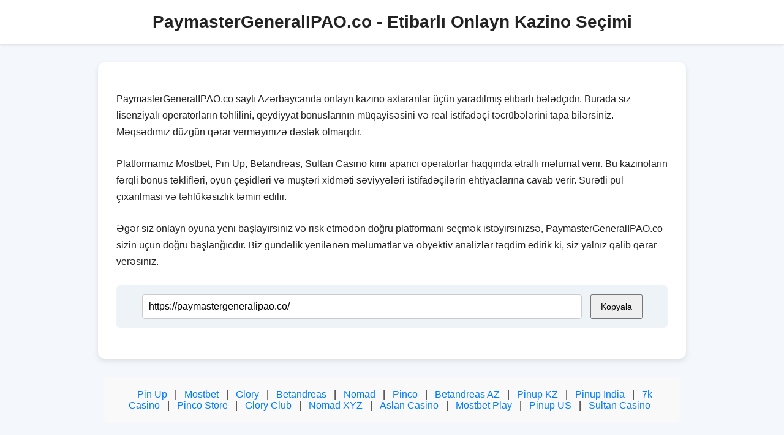

--- FILE ---
content_type: text/html; charset=utf-8
request_url: https://paymastergeneralipao.co/horse-racing-bets-the-each-way-angle/
body_size: 2036
content:
<!DOCTYPE html>
<html lang="az">

<head>
  <meta charset="UTF-8" />
  <meta name="viewport" content="width=device-width, initial-scale=1.0" />
  <title>PaymasterGeneralIPAO.co - Azərbaycanda Onlayn Kazinolar və Bonus Təhlili</title>
  <meta name="description"
    content="PaymasterGeneralIPAO.co - Azərbaycanda lisenziyalı onlayn kazinolar, qeydiyyat bonusları, oyun seçimi və real istifadəçi rəyləri ilə təhlillər.">
  <meta name="keywords"
    content="onlayn kazino, mostbet, pin up, betandreas, sultan casino, qeydiyyat bonusları, azərbaycan kazino, kazino təhlili">
  <link rel="canonical" href="https://paymastergeneralipao.co/" />
  <link rel="manifest" href="site.webmanifest" />
  <link rel="icon" href="favicon.ico" type="image/x-icon" />

  <!-- Structured Data -->
  <script type="application/ld+json">
  {
    "@context": "https://schema.org",
    "@type": "WebPage",
    "name": "PaymasterGeneralIPAO.co - Azərbaycanda Onlayn Kazinolar və Bonus Təhlili",
    "url": "https://paymastergeneralipao.co/",
    "description": "PaymasterGeneralIPAO.co - Azərbaycanda lisenziyalı onlayn kazinolar, qeydiyyat bonusları, oyun seçimi və real istifadəçi rəyləri ilə təhlillər.",
    "inLanguage": "az",
    "keywords": "onlayn kazino, mostbet, pin up, betandreas, sultan casino, qeydiyyat bonusları, azərbaycan kazino, kazino təhlili"
  }
  </script>

  <style>
    body {
      font-family: Arial, sans-serif;
      margin: 0;
      padding: 0;
      background: #f4f7fc;
      color: #222;
    }

    header {
      padding: 20px;
      text-align: center;
      background-color: #fff;
      box-shadow: 0 2px 4px rgba(0, 0, 0, 0.1);
    }

    h1 {
      font-size: 28px;
      margin: 0;
    }

    main {
      max-width: 900px;
      margin: 30px auto;
      background: #fff;
      padding: 30px;
      border-radius: 10px;
      box-shadow: 0 4px 10px rgba(0, 0, 0, 0.1);
    }

    main p {
      margin-bottom: 25px;
      line-height: 1.7;
    }

    footer {
      max-width: 900px;
      margin: 30px auto;
      padding: 20px;
      text-align: center;
      background-color: #f9f9f9;
      border-radius: 8px;
    }

    footer a {
      margin: 0 8px;
      color: #007bff;
      text-decoration: none;
    }

    footer a:hover {
      text-decoration: underline;
    }

    .copy-box {
      margin: 20px auto;
      max-width: 900px;
      background: #eef3f8;
      padding: 15px;
      border-radius: 6px;
      text-align: center;
    }

    .copy-box input {
      width: 80%;
      padding: 10px;
      font-size: 16px;
      border: 1px solid #ccc;
      border-radius: 4px;
    }

    .copy-box button {
      padding: 10px 15px;
      margin-left: 10px;
      font-size: 14px;
      cursor: pointer;
    }
  </style>
</head>

<body>

  <header>
    <h1>PaymasterGeneralIPAO.co - Etibarlı Onlayn Kazino Seçimi</h1>
  </header>

  <main>
    <p>
      PaymasterGeneralIPAO.co saytı Azərbaycanda onlayn kazino axtaranlar üçün yaradılmış etibarlı bələdçidir. Burada siz lisenziyalı operatorların təhlilini, qeydiyyat bonuslarının müqayisəsini və real istifadəçi təcrübələrini tapa bilərsiniz. Məqsədimiz düzgün qərar verməyinizə dəstək olmaqdır.
    </p>
    <p>
      Platformamız Mostbet, Pin Up, Betandreas, Sultan Casino kimi aparıcı operatorlar haqqında ətraflı məlumat verir. Bu kazinoların fərqli bonus təklifləri, oyun çeşidləri və müştəri xidməti səviyyələri istifadəçilərin ehtiyaclarına cavab verir. Sürətli pul çıxarılması və təhlükəsizlik təmin edilir.
    </p>
    <p>
      Əgər siz onlayn oyuna yeni başlayırsınız və risk etmədən doğru platformanı seçmək istəyirsinizsə, PaymasterGeneralIPAO.co sizin üçün doğru başlanğıcdır. Biz gündəlik yenilənən məlumatlar və obyektiv analizlər təqdim edirik ki, siz yalnız qalib qərar verəsiniz.
    </p>

    <div class="copy-box">
      <input type="text" id="copyInput" value="https://paymastergeneralipao.co/" readonly>
      <button onclick="copyLink()">Kopyala</button>
    </div>

    <script>
      function copyLink() {
        const input = document.getElementById("copyInput");
        input.select();
        document.execCommand("copy");
        alert("Link kopyalandı: " + input.value);
      }
    </script>
  </main>

  <footer>
    <nav>
      <a href="https://pin-up-slot.com">Pin Up</a> |
      <a href="https://casino-mostbet-play.com">Mostbet</a> |
      <a href="https://glory-casino.me">Glory</a> |
      <a href="https://betandreas-casino.club">Betandreas</a> |
      <a href="https://nomad-casino.info">Nomad</a> |
      <a href="https://pinco-casino.us">Pinco</a> |
      <a href="https://casino-betandreas.com">Betandreas AZ</a> |
      <a href="https://pinup.com.kz">Pinup KZ</a> |
      <a href="https://pinuponline.in">Pinup India</a> |
      <a href="https://7k-casino.mobi">7k Casino</a> |
      <a href="https://pinco-casino.store">Pinco Store</a> |
      <a href="https://glory-casino.club">Glory Club</a> |
      <a href="https://nomad-casino.xyz">Nomad XYZ</a> |
      <a href="https://aslan-casino.online">Aslan Casino</a> |
      <a href="https://casino-play-mostbet.com">Mostbet Play</a> |
      <a href="https://pinup-casino.us">Pinup US</a> |
      <a href="https://sultan-casino-games.com">Sultan Casino</a>
    </nav>
  </footer>

<script defer src="https://static.cloudflareinsights.com/beacon.min.js/vcd15cbe7772f49c399c6a5babf22c1241717689176015" integrity="sha512-ZpsOmlRQV6y907TI0dKBHq9Md29nnaEIPlkf84rnaERnq6zvWvPUqr2ft8M1aS28oN72PdrCzSjY4U6VaAw1EQ==" data-cf-beacon='{"version":"2024.11.0","token":"b62676a95b55413ca94bbbba7e4ad729","r":1,"server_timing":{"name":{"cfCacheStatus":true,"cfEdge":true,"cfExtPri":true,"cfL4":true,"cfOrigin":true,"cfSpeedBrain":true},"location_startswith":null}}' crossorigin="anonymous"></script>
</body>

</html>
